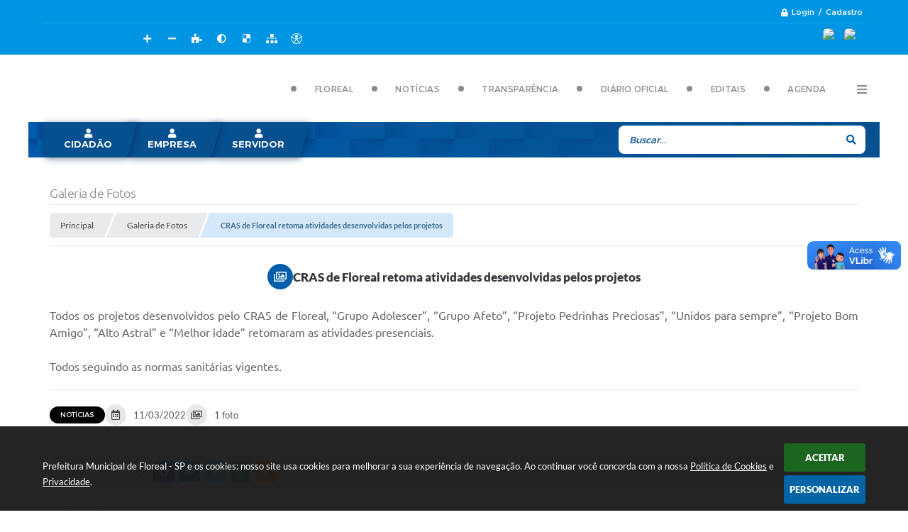

--- FILE ---
content_type: text/html; charset=utf-8
request_url: https://www.google.com/recaptcha/api2/anchor?ar=1&k=6Lcg5gwUAAAAAFTAwOeaiRgV05MYvrWdi1U8jIwI&co=aHR0cHM6Ly93d3cuZmxvcmVhbC5zcC5nb3YuYnI6NDQz&hl=en&v=N67nZn4AqZkNcbeMu4prBgzg&size=normal&anchor-ms=20000&execute-ms=30000&cb=vntpwmdn7tjr
body_size: 49188
content:
<!DOCTYPE HTML><html dir="ltr" lang="en"><head><meta http-equiv="Content-Type" content="text/html; charset=UTF-8">
<meta http-equiv="X-UA-Compatible" content="IE=edge">
<title>reCAPTCHA</title>
<style type="text/css">
/* cyrillic-ext */
@font-face {
  font-family: 'Roboto';
  font-style: normal;
  font-weight: 400;
  font-stretch: 100%;
  src: url(//fonts.gstatic.com/s/roboto/v48/KFO7CnqEu92Fr1ME7kSn66aGLdTylUAMa3GUBHMdazTgWw.woff2) format('woff2');
  unicode-range: U+0460-052F, U+1C80-1C8A, U+20B4, U+2DE0-2DFF, U+A640-A69F, U+FE2E-FE2F;
}
/* cyrillic */
@font-face {
  font-family: 'Roboto';
  font-style: normal;
  font-weight: 400;
  font-stretch: 100%;
  src: url(//fonts.gstatic.com/s/roboto/v48/KFO7CnqEu92Fr1ME7kSn66aGLdTylUAMa3iUBHMdazTgWw.woff2) format('woff2');
  unicode-range: U+0301, U+0400-045F, U+0490-0491, U+04B0-04B1, U+2116;
}
/* greek-ext */
@font-face {
  font-family: 'Roboto';
  font-style: normal;
  font-weight: 400;
  font-stretch: 100%;
  src: url(//fonts.gstatic.com/s/roboto/v48/KFO7CnqEu92Fr1ME7kSn66aGLdTylUAMa3CUBHMdazTgWw.woff2) format('woff2');
  unicode-range: U+1F00-1FFF;
}
/* greek */
@font-face {
  font-family: 'Roboto';
  font-style: normal;
  font-weight: 400;
  font-stretch: 100%;
  src: url(//fonts.gstatic.com/s/roboto/v48/KFO7CnqEu92Fr1ME7kSn66aGLdTylUAMa3-UBHMdazTgWw.woff2) format('woff2');
  unicode-range: U+0370-0377, U+037A-037F, U+0384-038A, U+038C, U+038E-03A1, U+03A3-03FF;
}
/* math */
@font-face {
  font-family: 'Roboto';
  font-style: normal;
  font-weight: 400;
  font-stretch: 100%;
  src: url(//fonts.gstatic.com/s/roboto/v48/KFO7CnqEu92Fr1ME7kSn66aGLdTylUAMawCUBHMdazTgWw.woff2) format('woff2');
  unicode-range: U+0302-0303, U+0305, U+0307-0308, U+0310, U+0312, U+0315, U+031A, U+0326-0327, U+032C, U+032F-0330, U+0332-0333, U+0338, U+033A, U+0346, U+034D, U+0391-03A1, U+03A3-03A9, U+03B1-03C9, U+03D1, U+03D5-03D6, U+03F0-03F1, U+03F4-03F5, U+2016-2017, U+2034-2038, U+203C, U+2040, U+2043, U+2047, U+2050, U+2057, U+205F, U+2070-2071, U+2074-208E, U+2090-209C, U+20D0-20DC, U+20E1, U+20E5-20EF, U+2100-2112, U+2114-2115, U+2117-2121, U+2123-214F, U+2190, U+2192, U+2194-21AE, U+21B0-21E5, U+21F1-21F2, U+21F4-2211, U+2213-2214, U+2216-22FF, U+2308-230B, U+2310, U+2319, U+231C-2321, U+2336-237A, U+237C, U+2395, U+239B-23B7, U+23D0, U+23DC-23E1, U+2474-2475, U+25AF, U+25B3, U+25B7, U+25BD, U+25C1, U+25CA, U+25CC, U+25FB, U+266D-266F, U+27C0-27FF, U+2900-2AFF, U+2B0E-2B11, U+2B30-2B4C, U+2BFE, U+3030, U+FF5B, U+FF5D, U+1D400-1D7FF, U+1EE00-1EEFF;
}
/* symbols */
@font-face {
  font-family: 'Roboto';
  font-style: normal;
  font-weight: 400;
  font-stretch: 100%;
  src: url(//fonts.gstatic.com/s/roboto/v48/KFO7CnqEu92Fr1ME7kSn66aGLdTylUAMaxKUBHMdazTgWw.woff2) format('woff2');
  unicode-range: U+0001-000C, U+000E-001F, U+007F-009F, U+20DD-20E0, U+20E2-20E4, U+2150-218F, U+2190, U+2192, U+2194-2199, U+21AF, U+21E6-21F0, U+21F3, U+2218-2219, U+2299, U+22C4-22C6, U+2300-243F, U+2440-244A, U+2460-24FF, U+25A0-27BF, U+2800-28FF, U+2921-2922, U+2981, U+29BF, U+29EB, U+2B00-2BFF, U+4DC0-4DFF, U+FFF9-FFFB, U+10140-1018E, U+10190-1019C, U+101A0, U+101D0-101FD, U+102E0-102FB, U+10E60-10E7E, U+1D2C0-1D2D3, U+1D2E0-1D37F, U+1F000-1F0FF, U+1F100-1F1AD, U+1F1E6-1F1FF, U+1F30D-1F30F, U+1F315, U+1F31C, U+1F31E, U+1F320-1F32C, U+1F336, U+1F378, U+1F37D, U+1F382, U+1F393-1F39F, U+1F3A7-1F3A8, U+1F3AC-1F3AF, U+1F3C2, U+1F3C4-1F3C6, U+1F3CA-1F3CE, U+1F3D4-1F3E0, U+1F3ED, U+1F3F1-1F3F3, U+1F3F5-1F3F7, U+1F408, U+1F415, U+1F41F, U+1F426, U+1F43F, U+1F441-1F442, U+1F444, U+1F446-1F449, U+1F44C-1F44E, U+1F453, U+1F46A, U+1F47D, U+1F4A3, U+1F4B0, U+1F4B3, U+1F4B9, U+1F4BB, U+1F4BF, U+1F4C8-1F4CB, U+1F4D6, U+1F4DA, U+1F4DF, U+1F4E3-1F4E6, U+1F4EA-1F4ED, U+1F4F7, U+1F4F9-1F4FB, U+1F4FD-1F4FE, U+1F503, U+1F507-1F50B, U+1F50D, U+1F512-1F513, U+1F53E-1F54A, U+1F54F-1F5FA, U+1F610, U+1F650-1F67F, U+1F687, U+1F68D, U+1F691, U+1F694, U+1F698, U+1F6AD, U+1F6B2, U+1F6B9-1F6BA, U+1F6BC, U+1F6C6-1F6CF, U+1F6D3-1F6D7, U+1F6E0-1F6EA, U+1F6F0-1F6F3, U+1F6F7-1F6FC, U+1F700-1F7FF, U+1F800-1F80B, U+1F810-1F847, U+1F850-1F859, U+1F860-1F887, U+1F890-1F8AD, U+1F8B0-1F8BB, U+1F8C0-1F8C1, U+1F900-1F90B, U+1F93B, U+1F946, U+1F984, U+1F996, U+1F9E9, U+1FA00-1FA6F, U+1FA70-1FA7C, U+1FA80-1FA89, U+1FA8F-1FAC6, U+1FACE-1FADC, U+1FADF-1FAE9, U+1FAF0-1FAF8, U+1FB00-1FBFF;
}
/* vietnamese */
@font-face {
  font-family: 'Roboto';
  font-style: normal;
  font-weight: 400;
  font-stretch: 100%;
  src: url(//fonts.gstatic.com/s/roboto/v48/KFO7CnqEu92Fr1ME7kSn66aGLdTylUAMa3OUBHMdazTgWw.woff2) format('woff2');
  unicode-range: U+0102-0103, U+0110-0111, U+0128-0129, U+0168-0169, U+01A0-01A1, U+01AF-01B0, U+0300-0301, U+0303-0304, U+0308-0309, U+0323, U+0329, U+1EA0-1EF9, U+20AB;
}
/* latin-ext */
@font-face {
  font-family: 'Roboto';
  font-style: normal;
  font-weight: 400;
  font-stretch: 100%;
  src: url(//fonts.gstatic.com/s/roboto/v48/KFO7CnqEu92Fr1ME7kSn66aGLdTylUAMa3KUBHMdazTgWw.woff2) format('woff2');
  unicode-range: U+0100-02BA, U+02BD-02C5, U+02C7-02CC, U+02CE-02D7, U+02DD-02FF, U+0304, U+0308, U+0329, U+1D00-1DBF, U+1E00-1E9F, U+1EF2-1EFF, U+2020, U+20A0-20AB, U+20AD-20C0, U+2113, U+2C60-2C7F, U+A720-A7FF;
}
/* latin */
@font-face {
  font-family: 'Roboto';
  font-style: normal;
  font-weight: 400;
  font-stretch: 100%;
  src: url(//fonts.gstatic.com/s/roboto/v48/KFO7CnqEu92Fr1ME7kSn66aGLdTylUAMa3yUBHMdazQ.woff2) format('woff2');
  unicode-range: U+0000-00FF, U+0131, U+0152-0153, U+02BB-02BC, U+02C6, U+02DA, U+02DC, U+0304, U+0308, U+0329, U+2000-206F, U+20AC, U+2122, U+2191, U+2193, U+2212, U+2215, U+FEFF, U+FFFD;
}
/* cyrillic-ext */
@font-face {
  font-family: 'Roboto';
  font-style: normal;
  font-weight: 500;
  font-stretch: 100%;
  src: url(//fonts.gstatic.com/s/roboto/v48/KFO7CnqEu92Fr1ME7kSn66aGLdTylUAMa3GUBHMdazTgWw.woff2) format('woff2');
  unicode-range: U+0460-052F, U+1C80-1C8A, U+20B4, U+2DE0-2DFF, U+A640-A69F, U+FE2E-FE2F;
}
/* cyrillic */
@font-face {
  font-family: 'Roboto';
  font-style: normal;
  font-weight: 500;
  font-stretch: 100%;
  src: url(//fonts.gstatic.com/s/roboto/v48/KFO7CnqEu92Fr1ME7kSn66aGLdTylUAMa3iUBHMdazTgWw.woff2) format('woff2');
  unicode-range: U+0301, U+0400-045F, U+0490-0491, U+04B0-04B1, U+2116;
}
/* greek-ext */
@font-face {
  font-family: 'Roboto';
  font-style: normal;
  font-weight: 500;
  font-stretch: 100%;
  src: url(//fonts.gstatic.com/s/roboto/v48/KFO7CnqEu92Fr1ME7kSn66aGLdTylUAMa3CUBHMdazTgWw.woff2) format('woff2');
  unicode-range: U+1F00-1FFF;
}
/* greek */
@font-face {
  font-family: 'Roboto';
  font-style: normal;
  font-weight: 500;
  font-stretch: 100%;
  src: url(//fonts.gstatic.com/s/roboto/v48/KFO7CnqEu92Fr1ME7kSn66aGLdTylUAMa3-UBHMdazTgWw.woff2) format('woff2');
  unicode-range: U+0370-0377, U+037A-037F, U+0384-038A, U+038C, U+038E-03A1, U+03A3-03FF;
}
/* math */
@font-face {
  font-family: 'Roboto';
  font-style: normal;
  font-weight: 500;
  font-stretch: 100%;
  src: url(//fonts.gstatic.com/s/roboto/v48/KFO7CnqEu92Fr1ME7kSn66aGLdTylUAMawCUBHMdazTgWw.woff2) format('woff2');
  unicode-range: U+0302-0303, U+0305, U+0307-0308, U+0310, U+0312, U+0315, U+031A, U+0326-0327, U+032C, U+032F-0330, U+0332-0333, U+0338, U+033A, U+0346, U+034D, U+0391-03A1, U+03A3-03A9, U+03B1-03C9, U+03D1, U+03D5-03D6, U+03F0-03F1, U+03F4-03F5, U+2016-2017, U+2034-2038, U+203C, U+2040, U+2043, U+2047, U+2050, U+2057, U+205F, U+2070-2071, U+2074-208E, U+2090-209C, U+20D0-20DC, U+20E1, U+20E5-20EF, U+2100-2112, U+2114-2115, U+2117-2121, U+2123-214F, U+2190, U+2192, U+2194-21AE, U+21B0-21E5, U+21F1-21F2, U+21F4-2211, U+2213-2214, U+2216-22FF, U+2308-230B, U+2310, U+2319, U+231C-2321, U+2336-237A, U+237C, U+2395, U+239B-23B7, U+23D0, U+23DC-23E1, U+2474-2475, U+25AF, U+25B3, U+25B7, U+25BD, U+25C1, U+25CA, U+25CC, U+25FB, U+266D-266F, U+27C0-27FF, U+2900-2AFF, U+2B0E-2B11, U+2B30-2B4C, U+2BFE, U+3030, U+FF5B, U+FF5D, U+1D400-1D7FF, U+1EE00-1EEFF;
}
/* symbols */
@font-face {
  font-family: 'Roboto';
  font-style: normal;
  font-weight: 500;
  font-stretch: 100%;
  src: url(//fonts.gstatic.com/s/roboto/v48/KFO7CnqEu92Fr1ME7kSn66aGLdTylUAMaxKUBHMdazTgWw.woff2) format('woff2');
  unicode-range: U+0001-000C, U+000E-001F, U+007F-009F, U+20DD-20E0, U+20E2-20E4, U+2150-218F, U+2190, U+2192, U+2194-2199, U+21AF, U+21E6-21F0, U+21F3, U+2218-2219, U+2299, U+22C4-22C6, U+2300-243F, U+2440-244A, U+2460-24FF, U+25A0-27BF, U+2800-28FF, U+2921-2922, U+2981, U+29BF, U+29EB, U+2B00-2BFF, U+4DC0-4DFF, U+FFF9-FFFB, U+10140-1018E, U+10190-1019C, U+101A0, U+101D0-101FD, U+102E0-102FB, U+10E60-10E7E, U+1D2C0-1D2D3, U+1D2E0-1D37F, U+1F000-1F0FF, U+1F100-1F1AD, U+1F1E6-1F1FF, U+1F30D-1F30F, U+1F315, U+1F31C, U+1F31E, U+1F320-1F32C, U+1F336, U+1F378, U+1F37D, U+1F382, U+1F393-1F39F, U+1F3A7-1F3A8, U+1F3AC-1F3AF, U+1F3C2, U+1F3C4-1F3C6, U+1F3CA-1F3CE, U+1F3D4-1F3E0, U+1F3ED, U+1F3F1-1F3F3, U+1F3F5-1F3F7, U+1F408, U+1F415, U+1F41F, U+1F426, U+1F43F, U+1F441-1F442, U+1F444, U+1F446-1F449, U+1F44C-1F44E, U+1F453, U+1F46A, U+1F47D, U+1F4A3, U+1F4B0, U+1F4B3, U+1F4B9, U+1F4BB, U+1F4BF, U+1F4C8-1F4CB, U+1F4D6, U+1F4DA, U+1F4DF, U+1F4E3-1F4E6, U+1F4EA-1F4ED, U+1F4F7, U+1F4F9-1F4FB, U+1F4FD-1F4FE, U+1F503, U+1F507-1F50B, U+1F50D, U+1F512-1F513, U+1F53E-1F54A, U+1F54F-1F5FA, U+1F610, U+1F650-1F67F, U+1F687, U+1F68D, U+1F691, U+1F694, U+1F698, U+1F6AD, U+1F6B2, U+1F6B9-1F6BA, U+1F6BC, U+1F6C6-1F6CF, U+1F6D3-1F6D7, U+1F6E0-1F6EA, U+1F6F0-1F6F3, U+1F6F7-1F6FC, U+1F700-1F7FF, U+1F800-1F80B, U+1F810-1F847, U+1F850-1F859, U+1F860-1F887, U+1F890-1F8AD, U+1F8B0-1F8BB, U+1F8C0-1F8C1, U+1F900-1F90B, U+1F93B, U+1F946, U+1F984, U+1F996, U+1F9E9, U+1FA00-1FA6F, U+1FA70-1FA7C, U+1FA80-1FA89, U+1FA8F-1FAC6, U+1FACE-1FADC, U+1FADF-1FAE9, U+1FAF0-1FAF8, U+1FB00-1FBFF;
}
/* vietnamese */
@font-face {
  font-family: 'Roboto';
  font-style: normal;
  font-weight: 500;
  font-stretch: 100%;
  src: url(//fonts.gstatic.com/s/roboto/v48/KFO7CnqEu92Fr1ME7kSn66aGLdTylUAMa3OUBHMdazTgWw.woff2) format('woff2');
  unicode-range: U+0102-0103, U+0110-0111, U+0128-0129, U+0168-0169, U+01A0-01A1, U+01AF-01B0, U+0300-0301, U+0303-0304, U+0308-0309, U+0323, U+0329, U+1EA0-1EF9, U+20AB;
}
/* latin-ext */
@font-face {
  font-family: 'Roboto';
  font-style: normal;
  font-weight: 500;
  font-stretch: 100%;
  src: url(//fonts.gstatic.com/s/roboto/v48/KFO7CnqEu92Fr1ME7kSn66aGLdTylUAMa3KUBHMdazTgWw.woff2) format('woff2');
  unicode-range: U+0100-02BA, U+02BD-02C5, U+02C7-02CC, U+02CE-02D7, U+02DD-02FF, U+0304, U+0308, U+0329, U+1D00-1DBF, U+1E00-1E9F, U+1EF2-1EFF, U+2020, U+20A0-20AB, U+20AD-20C0, U+2113, U+2C60-2C7F, U+A720-A7FF;
}
/* latin */
@font-face {
  font-family: 'Roboto';
  font-style: normal;
  font-weight: 500;
  font-stretch: 100%;
  src: url(//fonts.gstatic.com/s/roboto/v48/KFO7CnqEu92Fr1ME7kSn66aGLdTylUAMa3yUBHMdazQ.woff2) format('woff2');
  unicode-range: U+0000-00FF, U+0131, U+0152-0153, U+02BB-02BC, U+02C6, U+02DA, U+02DC, U+0304, U+0308, U+0329, U+2000-206F, U+20AC, U+2122, U+2191, U+2193, U+2212, U+2215, U+FEFF, U+FFFD;
}
/* cyrillic-ext */
@font-face {
  font-family: 'Roboto';
  font-style: normal;
  font-weight: 900;
  font-stretch: 100%;
  src: url(//fonts.gstatic.com/s/roboto/v48/KFO7CnqEu92Fr1ME7kSn66aGLdTylUAMa3GUBHMdazTgWw.woff2) format('woff2');
  unicode-range: U+0460-052F, U+1C80-1C8A, U+20B4, U+2DE0-2DFF, U+A640-A69F, U+FE2E-FE2F;
}
/* cyrillic */
@font-face {
  font-family: 'Roboto';
  font-style: normal;
  font-weight: 900;
  font-stretch: 100%;
  src: url(//fonts.gstatic.com/s/roboto/v48/KFO7CnqEu92Fr1ME7kSn66aGLdTylUAMa3iUBHMdazTgWw.woff2) format('woff2');
  unicode-range: U+0301, U+0400-045F, U+0490-0491, U+04B0-04B1, U+2116;
}
/* greek-ext */
@font-face {
  font-family: 'Roboto';
  font-style: normal;
  font-weight: 900;
  font-stretch: 100%;
  src: url(//fonts.gstatic.com/s/roboto/v48/KFO7CnqEu92Fr1ME7kSn66aGLdTylUAMa3CUBHMdazTgWw.woff2) format('woff2');
  unicode-range: U+1F00-1FFF;
}
/* greek */
@font-face {
  font-family: 'Roboto';
  font-style: normal;
  font-weight: 900;
  font-stretch: 100%;
  src: url(//fonts.gstatic.com/s/roboto/v48/KFO7CnqEu92Fr1ME7kSn66aGLdTylUAMa3-UBHMdazTgWw.woff2) format('woff2');
  unicode-range: U+0370-0377, U+037A-037F, U+0384-038A, U+038C, U+038E-03A1, U+03A3-03FF;
}
/* math */
@font-face {
  font-family: 'Roboto';
  font-style: normal;
  font-weight: 900;
  font-stretch: 100%;
  src: url(//fonts.gstatic.com/s/roboto/v48/KFO7CnqEu92Fr1ME7kSn66aGLdTylUAMawCUBHMdazTgWw.woff2) format('woff2');
  unicode-range: U+0302-0303, U+0305, U+0307-0308, U+0310, U+0312, U+0315, U+031A, U+0326-0327, U+032C, U+032F-0330, U+0332-0333, U+0338, U+033A, U+0346, U+034D, U+0391-03A1, U+03A3-03A9, U+03B1-03C9, U+03D1, U+03D5-03D6, U+03F0-03F1, U+03F4-03F5, U+2016-2017, U+2034-2038, U+203C, U+2040, U+2043, U+2047, U+2050, U+2057, U+205F, U+2070-2071, U+2074-208E, U+2090-209C, U+20D0-20DC, U+20E1, U+20E5-20EF, U+2100-2112, U+2114-2115, U+2117-2121, U+2123-214F, U+2190, U+2192, U+2194-21AE, U+21B0-21E5, U+21F1-21F2, U+21F4-2211, U+2213-2214, U+2216-22FF, U+2308-230B, U+2310, U+2319, U+231C-2321, U+2336-237A, U+237C, U+2395, U+239B-23B7, U+23D0, U+23DC-23E1, U+2474-2475, U+25AF, U+25B3, U+25B7, U+25BD, U+25C1, U+25CA, U+25CC, U+25FB, U+266D-266F, U+27C0-27FF, U+2900-2AFF, U+2B0E-2B11, U+2B30-2B4C, U+2BFE, U+3030, U+FF5B, U+FF5D, U+1D400-1D7FF, U+1EE00-1EEFF;
}
/* symbols */
@font-face {
  font-family: 'Roboto';
  font-style: normal;
  font-weight: 900;
  font-stretch: 100%;
  src: url(//fonts.gstatic.com/s/roboto/v48/KFO7CnqEu92Fr1ME7kSn66aGLdTylUAMaxKUBHMdazTgWw.woff2) format('woff2');
  unicode-range: U+0001-000C, U+000E-001F, U+007F-009F, U+20DD-20E0, U+20E2-20E4, U+2150-218F, U+2190, U+2192, U+2194-2199, U+21AF, U+21E6-21F0, U+21F3, U+2218-2219, U+2299, U+22C4-22C6, U+2300-243F, U+2440-244A, U+2460-24FF, U+25A0-27BF, U+2800-28FF, U+2921-2922, U+2981, U+29BF, U+29EB, U+2B00-2BFF, U+4DC0-4DFF, U+FFF9-FFFB, U+10140-1018E, U+10190-1019C, U+101A0, U+101D0-101FD, U+102E0-102FB, U+10E60-10E7E, U+1D2C0-1D2D3, U+1D2E0-1D37F, U+1F000-1F0FF, U+1F100-1F1AD, U+1F1E6-1F1FF, U+1F30D-1F30F, U+1F315, U+1F31C, U+1F31E, U+1F320-1F32C, U+1F336, U+1F378, U+1F37D, U+1F382, U+1F393-1F39F, U+1F3A7-1F3A8, U+1F3AC-1F3AF, U+1F3C2, U+1F3C4-1F3C6, U+1F3CA-1F3CE, U+1F3D4-1F3E0, U+1F3ED, U+1F3F1-1F3F3, U+1F3F5-1F3F7, U+1F408, U+1F415, U+1F41F, U+1F426, U+1F43F, U+1F441-1F442, U+1F444, U+1F446-1F449, U+1F44C-1F44E, U+1F453, U+1F46A, U+1F47D, U+1F4A3, U+1F4B0, U+1F4B3, U+1F4B9, U+1F4BB, U+1F4BF, U+1F4C8-1F4CB, U+1F4D6, U+1F4DA, U+1F4DF, U+1F4E3-1F4E6, U+1F4EA-1F4ED, U+1F4F7, U+1F4F9-1F4FB, U+1F4FD-1F4FE, U+1F503, U+1F507-1F50B, U+1F50D, U+1F512-1F513, U+1F53E-1F54A, U+1F54F-1F5FA, U+1F610, U+1F650-1F67F, U+1F687, U+1F68D, U+1F691, U+1F694, U+1F698, U+1F6AD, U+1F6B2, U+1F6B9-1F6BA, U+1F6BC, U+1F6C6-1F6CF, U+1F6D3-1F6D7, U+1F6E0-1F6EA, U+1F6F0-1F6F3, U+1F6F7-1F6FC, U+1F700-1F7FF, U+1F800-1F80B, U+1F810-1F847, U+1F850-1F859, U+1F860-1F887, U+1F890-1F8AD, U+1F8B0-1F8BB, U+1F8C0-1F8C1, U+1F900-1F90B, U+1F93B, U+1F946, U+1F984, U+1F996, U+1F9E9, U+1FA00-1FA6F, U+1FA70-1FA7C, U+1FA80-1FA89, U+1FA8F-1FAC6, U+1FACE-1FADC, U+1FADF-1FAE9, U+1FAF0-1FAF8, U+1FB00-1FBFF;
}
/* vietnamese */
@font-face {
  font-family: 'Roboto';
  font-style: normal;
  font-weight: 900;
  font-stretch: 100%;
  src: url(//fonts.gstatic.com/s/roboto/v48/KFO7CnqEu92Fr1ME7kSn66aGLdTylUAMa3OUBHMdazTgWw.woff2) format('woff2');
  unicode-range: U+0102-0103, U+0110-0111, U+0128-0129, U+0168-0169, U+01A0-01A1, U+01AF-01B0, U+0300-0301, U+0303-0304, U+0308-0309, U+0323, U+0329, U+1EA0-1EF9, U+20AB;
}
/* latin-ext */
@font-face {
  font-family: 'Roboto';
  font-style: normal;
  font-weight: 900;
  font-stretch: 100%;
  src: url(//fonts.gstatic.com/s/roboto/v48/KFO7CnqEu92Fr1ME7kSn66aGLdTylUAMa3KUBHMdazTgWw.woff2) format('woff2');
  unicode-range: U+0100-02BA, U+02BD-02C5, U+02C7-02CC, U+02CE-02D7, U+02DD-02FF, U+0304, U+0308, U+0329, U+1D00-1DBF, U+1E00-1E9F, U+1EF2-1EFF, U+2020, U+20A0-20AB, U+20AD-20C0, U+2113, U+2C60-2C7F, U+A720-A7FF;
}
/* latin */
@font-face {
  font-family: 'Roboto';
  font-style: normal;
  font-weight: 900;
  font-stretch: 100%;
  src: url(//fonts.gstatic.com/s/roboto/v48/KFO7CnqEu92Fr1ME7kSn66aGLdTylUAMa3yUBHMdazQ.woff2) format('woff2');
  unicode-range: U+0000-00FF, U+0131, U+0152-0153, U+02BB-02BC, U+02C6, U+02DA, U+02DC, U+0304, U+0308, U+0329, U+2000-206F, U+20AC, U+2122, U+2191, U+2193, U+2212, U+2215, U+FEFF, U+FFFD;
}

</style>
<link rel="stylesheet" type="text/css" href="https://www.gstatic.com/recaptcha/releases/N67nZn4AqZkNcbeMu4prBgzg/styles__ltr.css">
<script nonce="9twsN-cQWHRgDsFBQJURaw" type="text/javascript">window['__recaptcha_api'] = 'https://www.google.com/recaptcha/api2/';</script>
<script type="text/javascript" src="https://www.gstatic.com/recaptcha/releases/N67nZn4AqZkNcbeMu4prBgzg/recaptcha__en.js" nonce="9twsN-cQWHRgDsFBQJURaw">
      
    </script></head>
<body><div id="rc-anchor-alert" class="rc-anchor-alert"></div>
<input type="hidden" id="recaptcha-token" value="[base64]">
<script type="text/javascript" nonce="9twsN-cQWHRgDsFBQJURaw">
      recaptcha.anchor.Main.init("[\x22ainput\x22,[\x22bgdata\x22,\x22\x22,\[base64]/[base64]/[base64]/bC5sW25dLmNvbmNhdChTKTpsLmxbbl09SksoUyxsKTtlbHNle2lmKGwuSTcmJm4hPTI4MylyZXR1cm47bj09MzMzfHxuPT00MTB8fG49PTI0OHx8bj09NDEyfHxuPT0yMDF8fG49PTE3N3x8bj09MjczfHxuPT0xMjJ8fG49PTUxfHxuPT0yOTc/[base64]/[base64]/[base64]/[base64]/[base64]/MjU1Okc/[base64]/[base64]/bmV3IEVbVl0oTVswXSk6eT09Mj9uZXcgRVtWXShNWzBdLE1bMV0pOnk9PTM/bmV3IEVbVl0oTVswXSxNWzFdLE1bMl0pOnk9PTQ/[base64]/ZnVuY3Rpb24oKXtyZXR1cm4gdGhpcy5BaSt3aW5kb3cucGVyZm9ybWFuY2Uubm93KCl9OmZ1bmN0aW9uKCl7cmV0dXJuK25ldyBEYXRlfSxPKS5LcT0oTy5kcj1mdW5jdGlvbihuLGwsUyxHKXtpZigoUz1tVihTKT09PSJhcnJheSI/[base64]/[base64]\\u003d\x22,\[base64]\\u003d\x22,\x22w4QCw5wNwoBzwpYoekZSAFpDTsKvw4LDqsKtc2nClH7ChcO0w49swrHCssKHNRHCt1RPc8O9I8OYCA3DmDojDsOtMhrCvHPDp1wNwoJ6cF3DvzNow5UNWinDjVDDtcKecD7DoFzDjFTDmcONFVIQHk0rwrREwqo1wq9zUR1Dw6nCksKNw6PDlhk/[base64]/DqcKBwox5BMODTF7DszYCwpBmw6BBBVoswqrDkMOOw5IgDF5LDjHCtcK6NcK7esOXw7ZlDzcfwoI5w7bCjkscw7rDs8K2JcO8EcKGDMKXXFDCkXpyU3nDssK0wr1ZDMO/w6DDpMKFcH3CsQzDl8OKAsKzwpAFwqPChsODwo/DrcKrZcORw4zClXEXacOBwp/Ck8OoMk/DnHQ3A8OKGmx0w4DDhMO0Q1LDqXQ5X8OywqNtbFptZAjDrMKAw7FVSMOzMXPCgArDpcKdw455wpIgwqrDsUrDpWonwqfCusKVwrRXAsKDU8O1EQ7CqMKFMHEtwqdGAW4jQkHChcKlwqUtekxUMsKAwrXCgGnDhMKew61Pw5dYwqTDrMK2HkkQY8OzKCrCsC/DksOuw5JGOljCosKDR1DDtsKxw64qw4FtwotrFG3DvsO1DsKNV8Kff25XwpbDlEh3Cy/[base64]/ChiFFYV7DnTrDhMOrw7UDw67DvMKRwpXDrRrCo2fDpSXDhMOrwoJnw4E1ecK7wqJgen0NTMKVDlJHG8KHwrdOw5LCjCjDqyTDl3/Du8O7wqXCllLDh8KQwrrDvk3Dh8OLw7TCmwgrw4kFw41fw40fJVNSMMKgw5UBwoLClMO+wq/Do8KEcDfClcOtOhU5G8KOQcOsZsKMwohxOMKwwrkvXgHDs8KYwofCmG9Sw47DoCnDgCnCvRo8CklrworCmFnCssK0RsO5wqoDDcKqE8O4wrXCpWB+ZmQBNMOnw5Mew6N/[base64]/[base64]/Cv3Y5BCBMPBXCksKDw70ewrcmw58Mb8KrZsKQwpggwo03TV/DiMO3w6hcw4/Cvi93wrMCdMK7w77DhMOWf8KVZgbDuMKNw7/[base64]/[base64]/Dt1bCpMKgw7h4w4UjRMKQwrrDkMO8AMKiXMOawqLDiU0Pw4JRYxxKwrM+wocNwrcQSx4Fw7LCvAgNYsKOwpcew4HDqyjDrBlTeiDDmE3DisKIwo59w5vCti7DncOFwqTCt8OrTg9iwo7ChMKiYcOtwpzDsSnCqUvCl8Kdw4vDusKzNkTDoDzCkH3CncO/[base64]/WzbCh8K9wrx7w4BCw7TDmcKrcF5sNsOEXkXDvkMgGsK5PiHCqMOMwoBqenfColbCsHTCh0/DtnQMw5dZw4fCg0bCvBYaV8O2RQwbw4zCq8K2PXLCmS3CosOcw55dwogWw7guUg3CgBjCosOew59Qwrx9NnImw5JCMMOvUMOuQMOowrNOw4XDgzNgw6bDusKHfTbCv8KGw7tEwqDCvcO/[base64]/[base64]/DvMKPwpzDjsOcwpBOR2R3Ij0Bw4XCnX4qw7QYfXTDvSfDpsKUMsOcw5LCrQVdUXrCgWTDjEbDrsOKSMK2w4fDpjLCmS7Dp8OxQgM/LsO5CcK8Zlk1DgJzwo3CuU9gworCpcKewqsxwqXDuMKPw7lKMn8FdMOSw7fCq05/XMOiGCocE1s9w74ie8KLwrbDnzZ5E0VGJMOmwqkuwocHwoPCgsO2w4MBTMOCV8OdACnDtsOKw55OOcK+MB1KZMOCdx7DhjxVw41ZOMK1OcOEwo9KSBw/[base64]/Cnnc2JUhve1BkSGUaecK3WcKYwowvAMKKLsOJAMKLLsOnCsKHGMO6NsKZw4wpwpoHZMOfw6hhTSkwG3R6EMKBYz4UBUlUw5/[base64]/S1jDp8KWH13DrsOVexLChQXDigBPVcKVwpLDiMO0wpsKcMKFWMK/w44aw7PCh1ZAY8OOacOPYy0Uw7HDhVpLwoE1J8KScsKoAgvDmkM0D8OswozCqXDCh8OpXMOIRWI3H1Inw6N9ABjDsnsZw7PDpU/[base64]/CtRjClWvDkGobw6Q5wpHDqMKOw4/DhzQOVMOqw7zDscK0d8KRwqXDnsKWw6HCtQl/w6JJwqJOw5N8wq3DsTVUw7goIELDtsKZEWzCmxnDjsOvGMKRw4B/w5lFP8OMwpDDicOuFljCsj8NED/DlClSwqdhwp7DoGwtKn7CnG4VK8KPYWRnw7VBMAstwo/DpsKTWUBiw6cJwo8Tw491IMOxDsKEw6rDhsK9w63DsMORw5RhwrrCjSRjwozDtgbCmcKHIhTCiWDDl8OLMMOfLi8Fw7lbw6F5HEbCqypnwqoSw4ozIl8MfMOBIcOXVsK/OcOkw65Fw7HClcO4J2DCkgtuwqMjLcO8w6LDtEJFfk/DoUjDrR91w47ChUsnf8O6Kz7CnW7CqQltYDbDvsOQw4xEQcKYJMKmwpRqwpwIwoccOGF6wofDicOiwpnDimIYwoXDr0cdB0d9JsKLwrLCqWLDsBA8wqnCthQHWFEdBsO6SXrCjsKCwofDmsKEfADDkz5xNsKqwoElUm/[base64]/[base64]/CuMK+ccO0SRrCi8OawpvCsB0HwrXDpnorwqLCrSI2w5jCjcKzwqhlw58Ewq/DiMKYcsOhwpjDkRBmw59rwpB9w4bDl8Kow5IPw5xcCMO7ZhPDv0PDt8O1w7g6w4MVw6M6w6c0cAAGEsKXH8OBwrVXM3jDhQTDtcOsfV0bAsKqG1x0w6t1w6bDscOOw47Ci8KmKMKqb8OsfVvDq8KPI8KOw5zCgsOWBcOawrfCs17Dv33DiR7Dr3AddMKvFcOdVT/Dg8KnHF9Bw6TCgzjCnEEnwpjDvMK+w6MMwpzCsMOwQsKsFsKcdsOWwpwqPCbCinBadAvCsMOjUS41AsKQwq81w5QeX8OswocUw7dyw6VGQ8OXZsKHw4d/CDFOw5cwwrrCv8OUPMOmNDPDqcKXwoIhwqLCjsKNYMKKwpDDvcKyw4MFw6DChMKiKRDDsDEIwqXDjcOWYUFid8OmPHfDq8Kcwohjw7DClsOzwpgLwrbDkCxIw6NAwqIlwpMySyTCsUXCoGPClnDCtsOBOlDDqxJqbMK+Dx/CgMOqwpcnBkQ8eWtjYcKWw5jCrcKhAHLDt2NMEFZBI3zCszBlWxc7XyUoU8KsHnPDucKtCMKHwrfDtcKAIGA8aTrClcOaWcKOw67DpGnCrVrDp8OzwojCnGV0GMKGwp/CogLClGXCjsKpwoTDmMOqblNTHFvDrn03VjF8D8OowqrDsVRQalRXWibCr8KwHsOpRMO6G8KkLcOLwo5GEynDm8K5XgHCo8KGw44xNMOFw6kowr/Ck0xbwrHDqHstIMOrfMOxY8OQAHPCsH7CvQdzwqnDgD/ClUwkJljDqsKKGsOCXijDrWdnLsK2wpBiCSrCsjcKw6JNw6LCocOGwpJ3Zk/CmgbCgT0Iw53CkTgVwrvCgXtowonDgn1rwpXCiX4pwoQxw7U8w7wbw41/w4A/D8KCw6/DuG3Cn8KnDsKwa8OFwoDCtU8mCg0eBMK4w4bCv8O4DMKkwpJOwrFGIy1UwqTCogMWw5vCsVtaw73CthxMw5s6wqnDuwsAw4o3w67CtsOaaTbDiVt0ScOhZcKtwq/[base64]/LMOeDMK/w4khK8Ocw7DCtcOiIsOdw6vCnsOzSGbDqMK/wqU0CV3DoQLDuV9eM8OgBwg3w7HCoT/CmcObGEPCtXdBwpN2wpPCsMKiwo/CnsKeLALCgVHCosKXw7PCnMOuaMO8w5gVw6/[base64]/CtMKtw7oDQcKzbcK+ECZVBcOUwo7DjlXDjEfCu3fCqlFPGMKRJsObw51Xw4h9woh0GAnChsK/ayvDocKxUsKCw45TwqJBVsKJwpvClsO+wpPDiCHDsMKOw5DCncKxdX/Cml0bTcOPwrvDpMKywpB1LhofCR/CqwVHwo3DiWBxw5XDsMOBw5/Cv8KCwovDoEfDvMOaw7zDpSvCl1nClsKrIAFUwrw8fjfCvsOaw47DrUHDumrCp8OQABAYwqgFw5wqSg0Nd1QvciN4CMKvBcKiN8KfwpPDvQ3Ck8ORw5dyRzFSI1XCuXMCw5PDsMOaw7bDqC5OwqfDtyp+w6/CvBsww5sUacKYwolgPsKow5dtQC5Mw47Cp1pOOkEXUMKpw5xedgISPMK8f2vDhsKFLgjCpsKJIsKcLV7DtMORw71CFsOEw5lkw5rCsy5Nw6fDpCXDqnLDgMObwobDkHU7LMOgwp0CVyPDlMK4I0xmw4UMAMOfSWVgEcOjwqlBB8KZw7vDuAvCp8KFwoIkwr9/[base64]/DpwccwpbDncOJORxhw5h8BH/CmMOhw6jCkT7DthnDr27DrcOzwqoSw7Uow6zDs0bCmcKwJcKuwpsQO2tSw4RIw6NAXwxNbMKDw5t+woPDpSlkw4DCq3/[base64]/[base64]/CjULCj8KcBXLDhMOGFkd4IloPHcKXwoTDpWDChcOzw5PDuE/Du8OHYhbDsz1kwphnw5BLwozCm8KSwoURHcKFWxzChhrCjC3CshbDrGYzw5rDt8KIPSwRw54EY8O9w5ELfMO3XGFfU8K0B8OdQsOWwrTDk2PCp3QzUMOWYRbCqsKzwrnDnGhAwpY8CMO0E8OOw7vDjTxJw43Dvl5Gw7bCtMKSwq3DvsOGwp/CqH7DqS5yw7/CnVLCvcKjHmQ/w4jDiMK7P2HCq8Khw6EABWrDgWXChsKTwofCuTI7wobCmh3CpsOvw79Owrw2w6rDnDU9BMKow6rClTsBCcOiNsOzGVTCmcK0ahTDksK/w4sUw5oVPR7CrMOZwoEZTsOZwowpTsOda8OBb8OjeApCw5c3wrRsw6DDo2TDnyrCusOywrXCrsKwOsKRw4rCjjDDl8OKfcOWSFMbDiwWHMKkwofCjiwGw6bDgnHClw3CnithwqTDl8Kww4JCEEkEw6DClW/DksKiAGQSw68AR8K3w746wo5fw4HDsHHDlRFsw582w6QLw4fDpsKVw7LDo8OEw4IfG8K0w7bCs3nDjMKWf33Cu2HCjcOGHgLDjMO9ZXjCscOOwpMyEiMYwqjDmEU3DsOPU8OCw5rDoh/DjsOlQcOsw5XCgzo9G1TCgSPDhcOewqxHwqbCkMOIwqPDsSLDvcKZw7zCtlAHwoHCpy3Dr8K6AgU1KhbDi8OeQXrDu8KNwpkRwo3CsloOw5l2w4TDjy3CsMO7wr/CtMOPBsKTA8OmJMOGBMKQw4ZZa8OQw4TDhk96UsOHbMKyZ8ONBMOSAhzCv8K7wrE+AxvCjCDCiMOuw43CimY8wqNfwp/DvRbCm355woHDo8K2w5bCgkQ8w5cdE8O+E8KQwoEfcMKsLhUFw5nCkV/[base64]/CqcK5SXghw43CisK1wrhdB8OGwqxbanXCo0sGw5fCmsOpw5DDvVkNTQ/Ci39Rw6oKccOswrnCi2/DusKCw6kJwpQew6Z1w7w+wrXDoMObw4PCu8OOA8KMw4hpw6fCiD0NLsKlXcKEwrjDucO+woHDssKSPMKfw4HCoC5uwoBhwo5xdxHDslTCgBplJhIJw4kBBMO3KMKkw45JDsKWFMOVYAwAw7HCtMOaw6/DjlTCvSDDmmoBw61QwoQUwqPCqTN2wrPCtBAXKcKlwr9MwrvCqsKEwoYQwqogL8KGRVbDiEBtI8KIDiIgwqTCg8OOeMOeF1oowrNyNsKLMMKAwrs2w5zCisO8Cy0ow6ggw7jChw/CncOjfMOMMwLDh8Onwq9rw6MZw4/Dll3DgEt/w4sZMX/DoDkILcOVwrXDu08Ew7PCj8O/Q0IwwrfCsMOww5rDmMOPXAROwpoIwp7DtwU/SkrDghzCvMKUwpnCgR9bD8KoK8OpwqrDplvCtWzCp8KDBwkNwq5RO1zCmMKSD8OwwqzDpUTCmMO7w58ITgI4w6jCgsKlwr8Tw6LDl13DqhHDg3sLw6DDj8KAw7HDhMOBw57CnQJRw59qd8OFGS7Dr2XDrEZUw50PeXFFV8K1wplVIE4eflzCrQLCg8O7GMKcaj/Dtj49wo9ow4HCtXRnw4w7XB/CvsK4wqNAw7vCoMOHOVkfwqrDjcKEw6x7EcO4w6h7w6fDp8OTwoZ7w7F8w6fCrsKJWzrDijjCl8OuckZUw4JaKGjDgcOqLcK9w6pNw5tcwr/Dn8K2w71xwoPDv8Ovw5LCiXNYTDbCg8KJwq3Dm0t6w71wwrjCjQRxwrvCo1LDt8KFw69bw73Dk8OowqEiIcOED8OXwqXDisKWwqVEe34Iw5Z4wqHChn3Ci3ohWSUGElnCrcONe8KcwqFjJcKQV8KGaxRSXcOUKx8JwrZ6w4ICTcOoW8OzwojCrybCpjMFR8Kdwq/CkzU6VsKeEMOOSHEWw6HDu8OgSVjDocKZwpQyQTTDhsKpw4ZKVMK7SQXDnEdUwo9zw4HDgsOzdcOKwobDtMKIwoTCun5Qw4/[base64]/CsGbCskrCqMO8wp4LwqfDiMOCwrEfwpjDnsOGw6/DqcOvTcOzGnfDskgwwobClcKYwpRxwp3DncO5w5IMBTLDj8O3w48Vwo9GwpHCiiFiw4s+w43DvG5ywqhaH3nCvsKgw4QtH3hQwqvChsKnS3UIPcOZw40Jw4sfQgR5NcOJwos9FXhMeyIUwr9WfsOSw4JXw4ICw7PCg8Obw7AqZMOxVWTDjMKTw5/ClMKpwocZNcOnA8OJw77CsEJLWsKFw6DDrMOZwpkfwpXDogEacsKLekwTO8Orw4M3NsK7WcOqKHHCl1RqEsKYVQ/[base64]/[base64]/CuDxowo/Di8Kdw5XCnsKHwqcWb8OFSsO0HsK0O07ChsK5BDhFwq3DmWhJwqMbZQkOJAgsw5/[base64]/CisOCUCrDpW4KFMKDbcOUw5UHw6l5YDFVwplKw6ETcsK1CsKFwqclJMOdwpXDu8K4eAoDw5BRw4HCszRHw7PCrMKIVxrCncKew6Y4FcOLPsKBw4nDlcKJCMOlWwJwwoVqI8ODeMKyw4fDmgB7wo1AHDRtw7/DscKhAMOSwrA/w4TDjsOdwo/DnCd2YMKMZcKiOx/DoQbCksOewrvCvsKww7TDlMOOPlx6woJBEyJVbsOEUHvCkMOdfcOzVcOaw5/[base64]/w43Dv8KoQ8OBwo/DpMKfwqHCrsKGwoHDqsOrw5rDmsOuKEV+Xkl1wp7CsBVYdcKDJcOZL8KcwqwWwqXDoRInwqwCwqBuwpB1OlEnw5IQd1k0FMK3DsOWHFsPw4/Dq8Knw7DDiRw/[base64]/DksOjJcKbRMKFAMOvwosmwp4AdHlHD3pnwpMww5ICw6EbYBHDgcKEWsOLw7ZCwqHCucK6wrDCtENswozCtcKiYsKEw5/[base64]/Cr1BpO8OUwqvDisKnwpxrw43CsGV5JRxKMMK6CMOEw6ZVwrsgeMK3MlZywpzCnWnDsF7CmcK9w6fCtcK2wqwDwp5GL8O/w4jCvcKgWWvCm2lGwqXDmk1Ew6cTcMOycsKScQkBwpV/[base64]/w67DlsOVfwzCsm3DnVc0wo0kY04kBRzDrznCk8OxCz9jw6Q+wrB3w5vDi8K7w6sEKsOCw5ZXwrwVwp3CuBfCoVHCl8K3w6fDk0/Ch8KAwrLCjSvChcO9FcKrKizCsBzCtHPDoMOmK1xjwrXDucOnw6hbTzxBwpDCqHbDkMKdJwfCusOcw6bCpsKxwp3Cu8KPwr8+wqTCpHTCuCLCkl7DqcKCaBTDkMKDMsOxUcOOT1lywoDCskPDni0Iw4zClcOIwpxRKMO/BQVZOcKYw5YYwrjCgcO0PMKLcBR+w7zDpmPDqggbKj3DsMOjwp56w4dTwqzDn0fCq8K6PMOVwpo7a8O/EsO6wqPDsFE5KcKBcEPCvFDDjjEyYMORw6bDqD8veMKHw753KMOBci/Cv8KYDMKMTsO/SB/CocO6DcOxGnMFPGTDhMKLOsKZwoxvHmttw6g1WMKkw7rDksOrOMKhwp5+dl/DgGPCtXd/DsKKIcOJw4vDhCnDhsOQDMO4KEbCs8O7JWEXaBLCrwPCtsOKw4XDhybDg0JLw55WIx9nLlN0e8KXwoTDox/CoBDDmMO6w5EUwq5xwrwARMO1d8K4wrhqGxROag/DhAkQbMO4w5FuwqnCh8O0ccKMwoXChsOWwo7CksOpfcKMwqpVS8OIwoLCvMO1wrnDtcOmwqlpIsKoS8Ogw4/Do8KQw5FdwrLDnsOmRBE5QxtZwrVHTHogw5MYw6sMZHXCm8K1w41swoFXTz7CmMOYew/CgxRewrLCisKjRSzDoy8Rwq7DvMK8w5HDk8KJwqEhwolIFGhSM8Oew5vCtRfCj0FlcQ/DqsOAUMOdw63DkcKPw4zCjMKUw5TCsSh4woIcL8KzV8OXw6PCoT0Tw6UrEcKIA8OmwozDo8KQwpwAHMKnwoRIOMKoURp4wp/ChsOLwrTDvhYRSFNXbcKpwqPDpjx+wqMnT8OkwoczQsKjw5HDnHoMwqkiwqJbwqo4wo3Cgm3CpcKWIhvCh2/DtcOnFmTCuMKOO0DCl8OsWh04wo7CuyfDjMOAR8OBcQHCpMOUw5HDjsKnw5/[base64]/DsCDDvmhNGsKgwp3Dn8O6w5Jiw74iw7XCg1XDlhB5CMO1w53DjMOSLhJPecK+w75bw7TDulHCp8KKT18Kw7UywrFRVsKAURsBQcO8F8ODw7jCnllEwopbwr/DozsAwp4Pw6fDpcKvV8K1w6/DpgFsw6tXHSghwq/DjcKqw6bDmMK/[base64]/wotDwr0RwrAdHQDCvC/CoSRzOcOnF3HDjcKNKsKcS1PCmcODFMOof1zDrMOAZx3DvjPCoMO+VMKQHi7DlsK6dW02Xih+RsKTNHgNw4pTBsKCw7gZwo/[base64]/DskLCo8KnZ8Orw7NDCMOkXsOKwrvCtMOoNsOMRsKkw5TCsUAQKMKYbC/CslzCqnLDkWkCw6giLHnDvsKEwrPDg8KyA8KMBMK4PcKoesKnNGBBw4QtcU8BwqzCgcOMIR3DkcKmIMOHwqIEwp8TdcO5wrXDisK5AMOVNhnDiMKzLVNSb2/CnUoew5lBwr/DpcODPsOec8OqwrILwqRKFA19Pg/CvMO4wovDqsO+WlgeV8OeBH5Rw7R0PCgjJ8KNH8O6AlDCuGHClS5hw6/CukDDoznCnk5bw4ZVYRMZUcK+TsKfED1GBRxeHsO9wrPDlyzCk8KTw4DDinvCosK0wpA5BkLCpsKmIMKza3JPwodtwrrCkcKFwpbDsMKUw5Z7acOrw5xLdsOgGnxrb2/CsG3CjTTDtMKcwoXCqsK/[base64]/CpsKNw5PDkwvDr2/[base64]/Cm8KZHmMGwpBaJibCrgjDt8KVw5kNw7ldw5TDokPCncOPwoDDlsO4fwNew6XCqkLCj8ObXCnDmsOjPcK2wrbCjzvCiMOCD8ONZmrDmHxBwovDnsKBSMKWworCt8Oqw5XDkzcRw5zCq2AIwrd+wqhXwqzCjcOlNXjDjVZ5XQEWaDVhNsOBwqUrFsK1wqt/[base64]/CucK6PcKCasKEKjsMwqfComs4OsKVw4bCh8K6KMKVwo/DmsOXXkAKDcOwJ8OxwpXCkHXDicKUUWHChMOkUxTDo8OESTgWwptDwqMdwpjCkWXDqMO/[base64]/[base64]/CscKuwpoPwp8FCcOiJ8Knw43Cv1IHacOhWsKqw4zDpcO3cg1WwpLDqzLDrwTCky1YR0YYSkLDh8OFGBFSwr3CrUHCnW3CtsK4wrfDrsKrdxHClQXCg2JtZ13CnHHCgzPCo8OxSDHDvMKpw6rDoiBQw4hdw7fCkxTCmcKuMcOpw4/DusOBwqLCtxNYw6XDvAhNw5rCt8KAwqvClEUwwrbCrWnDvsKqLMK/wobCtU4GwoNae2XDh8K2wqEHwpk+WWlPw4vDrkZzwpRnwonDpSgkIBtZw4VGw4nCqUYUw5F1w5TDsHHDvcO9ScOTw7/Dv8OSeMKtw4pSSMKGwpRPwqEaw5PCicOjIml3wrHClsOxw5wdw4bCqVbDrcOIEn/Dowl/w6HCk8K8w4Qfw5tUNMOCehJUYUptHsOYAcKvw6w+dgHDosKMY1TCssOywqrDusK6w6gyQcKmM8KyP8OybWkGw7IDKwzCtMK6w4cLw6M7bVBJwqDDoh/DgMOFw4hLwq5oEMORHMKmwogZw44bwoPDtDvDksKyNQ5qwpPDlBfCp3DCpljDnU7DkjLCusOvwoEBbsOrfXRNOcKgWcKZTDwKeQ/ChQPCtcO3woXDqHEJwrYpFGUUw4hLwrhIwp3Dnj3Djnxvw6YtWETCmsKRw5TCv8O/F1VZZcKjMXsowqlTacOBf8O0I8K9wrp+wpvDmcKPw6MAw7hbRcOVwpXDoWXCsw5uw7rCm8K6YcK3wqYwKl3ClgTCsMKRAMOoC8K4LBrCrnI6N8KJwr/Cv8OOw4tswq/CvsKSIcO+BF9bWsKINSJBVF7CvMOCw78EwozCqxnCrMKiSMK3w705bMKNw6TCtsOCbhnDnmDCl8KcbsKTw5bCjj/DvzVTI8KTGsKNwpfCtjjDoMOdw5rCu8KLwp1VIxLCpMKbBzA5NMKRwpUjwqVhwqfCnAtNwpQrw47Cp04cQHlPKlbCu8OBb8KWewQSw59oNcOKwpIsTcKgwqUEw6nDjWQZYMKFFUEsNsOYMVzCimvDhcO6aQ3DqR0kwq4OcTIcw6vDiTTCt08PChMAw4/DjGhfwplaw5JgwrJ3ecKaw6zDr2bCrMOgw7TDh8OSw7MTCMOYwq42w54qw58Ne8ORBsO+w6fCmcKRwqnDgjvClsO0w4LDhcK3w6BcXWsWwrHCmm/Di8KbekNXeMO/[base64]/CnAFIw4/DmUfDkFETbGXDqsKBwrHCuMOhw7ojw6rDi0jDlMOsw7TCmDrCmUHCqMOqDhBsH8O9wpB0wo3Dvm4Ww7hVwrNbE8OKw5wzVX/[base64]/X0hSwqctwrfDqm1DeHLDjx/Dq8ObO8OswpvCtGVIRcOvwoUWVsK7HGLDtWsWekYsPnnCjMOHw5vDpcKmwrDDvMOvecKkRHI3w5HCsUhjwrweQcKTZVLDh8KQwrnCi8OAw6jDiMOLCsKzIsOtw5vCtTXDusKrwq9TZWpTwoHDgMO6S8OUO8KcI8KwwrInGUMUSDZBTHfDlCTDrm7CjcK5wpzCmG/ChcO2QcKueMO9FiUEwrYJGVIGwpUvwr3ClsOLwoNzS2/Cp8OpwpPClFbDqMOtwpdqZ8O4wo1hOcOdQRHCjw8Awod8ThPDqH3CuRjCnsKjLcKZKW/DrMKlwpzDm1ccw6jCvMOdwr7CmsOIQMKzC3x/NsKdw4dICTDCu3HCt37CqsOjFXMjwo5Cdi9PZcKKwrPCtMOaT0bCviwNen8LOlDChlQqCynDhlnDtRRKRk/[base64]/DhMKhScO/MHYRw55zKH3Cq8KaAsKNw6kowpRWw5MBw7jDt8K3wozCukk1NX/[base64]/CjG0OWl0zw4sTworCtMKYw7QvcMOrw4PCql7CkjnDkwfClsK2wplFw7fDhMOCTMOGaMKTwoA+wqA6PR7DrsO/w6HCpcKxCULDhcO5wrnDoDcZwrIQwrE/woIME2dhw73DqcK3TQoxw4l2ZRRbecKFLMO9w7QdLmjDs8O6IHrCpn43LMOgAXnCmcO/I8KHVyJBHkzDtcKxG3pHw7LCszLCl8OBCRnDucOBIGp2wol3wokFw5gmw7ZFYsOiAm/Dl8K5OsOiDU1+wpHDiSfCgsOlwpVzwosBW8Ofw5Qzw6cLwozCpsOYwqcCA1hsw7bDkcKmX8KrYyjCogIXwrfCk8KrwrMbEB1fw6PDisOIaypGwqfDhsKdfcOxwrnCjFlSJlzCn8OZLMK5w6/[base64]/[base64]/CjsKsBRLCocKWw4DDnyUCw4rCqUp8wpoeJ8K9w6AoCsOYEsK1LcOVfsONw4DDiznDrcOpVzJOPVjDuMOjRsKMNlFnRjguw59XwrRJW8OBw6cWbBdhEcO5XsOaw53DmivCjMOxwr/[base64]/FsKHwo9gw5nCo8OzcxPCiDTDlsOOwqBnTRDCnsOHJ0rDucOmVMKfQD9MesKCwr3Dt8KtFV/DksOUwrVzRwHDgsOvNA3CkMKxUULDncKxwowvwrnDq1PCkw93w7cyNcORwqNnw5xFMcK7X0ALKF05V8O+bk4RasOAw78UTzfDnxzCsSErDDkQw5XDqcK/CcOHwqJTHsKPw7AKaijCjAzCnHdJwrpDw73CuVvCr8K5w6fDoC3CjWbClAkiDMOtWsK4wqg4ZW3Dp8KiGMKCwpnCszwvw5TClcK8fiVawqMgUcKgw5Bdw5bCpi/DuWjDmHHDjQI5w4xOL1PCi3bDnsKMw69hWxfDgcKTRhkEwr/[base64]/ClMKJasKEHsKRw5HCm8OVFcKsbsK0w6nCjsO/[base64]/DusO+fcOhRMO5woDDu2HCr3AHem7Ch8O3wpvDk8KmLHTDvMODwrPChUVaf0DCmMOaNsKFCXjDo8OpIsOOFV/DkMOjWcKtYyvDq8KJMsKZw5wmw71EwpbCmcOsFcKUw48/w7x4W2PCk8OJV8Ktwq/ChMOYwqxHwpbDk8K8fUQ/[base64]/Dg1rDk8KhwrxsIjdPwpzCtcOhwprCvD90ZzgOanTCqcKRw7LChMO0wqAJw7cRwpTCssO/w5duMl/CuG3Dl35xbgjCpsKiLMK4CW5cw6LDjGYcVHrCmsKww4IoecOKNhE7LBtFwogywqbCncOkw5HCsCYTw4TChMOcw6TCh2oyVy9Bw6nClWFDw7IGEcKjeMONUQx/w4HDgcOESBJuZR7CoMOyQ0rCksOhbRtEUC8LwoJ4BF7CssKrX8OIwoNgwrnCmcK9YVPCukNCcTF+DsKjw77Dv3nCs8OCw4oACGl+woQ0IsKVT8KswqllRgsOM8KAwrcjF1ZjJyHDkh7DpcO5BsOMwpwow7llbcOXw6EybcOpwqsGXh3DtcK7UMOgw7/DjcOewobCnzXDksOrwo9kHcOxYMOKMwTDhWzCmMKoNlTCkcKbN8KPBH/DjcOQIAIww47CjsKwJcODHmPCuSHDpsKNwprDgGUyfGp9wpMpwo8Tw7/CsXDDssKWwo3DvxspDwFMwp4HCDpifjzDg8OON8KyZ3puHSPDscKBO3zCpMK6X3vDicOSDcOmwosHwp4KQxvCucKEwoTCsMOWwrnDqcOhw6jCv8OZwoHCg8KXdMOjRTXDo2PCucOfQcOqwpICVClLHwbDtBIlV2PCiiozw6s7UAxVKsKgwrrDocO/woDDu2nDrVnDnHtjW8OvU8KYwrx/MknClVVew6Z1wrTCoDxIwofCrS7ClV4bXnbDiR7Dn3xew6A0bsKvKsOROFnCucKUwrrCjcKtw7rDrcOeIsOofcKGwr09wpjDo8K2wqQlwpLDlMOKMCrCozsLwq/DqFPCqjLCmcO3wo0gwpzDoXHCkFUbGMOiwqnDhcOyBCDCuMOhwpcoworCoGzCj8O6YsOTwqvCgcKkwqEiQcOCKsOdwqTDl37CrsKhwoPCrBPCgjAAVcK7QcKaAMOiw6UywqDCoXQ3OcK1w4/Cjgp9HsOGw5vCuMKDe8OEw6vDoMOuw6UrXCRewrsjLsKNwpnDpDUUw6jDiGnClUHCpMKWw4BMNMKYwocRMwNDwp7Dsns/e1M9ZcOVQcOXfBDClljCuG8NJxsXwqrCqXgLJsKUD8OsNSTDjFIAH8KWw6h8UcOlwqFZe8KwwqvCrkcwXF1LHz8lPcKhw7DDvMKadsK8w5pYw7HDvzLChSgOw5nCnEfDjcK6wp5Aw7fDthPCtlRDwp4/w6vDtCEswoMFw7rCmU/CljZUKD15SCFxwonCjMOJC8KoRT8CW8Omw5zCpMOUwrXDrcOVwrYtfhTDlxlaw4VTWMOfwobDikLDmcKKw5YOw5bCh8K5eQfCs8Kiw4rDpUEEHG/Dm8O9woQkNntxN8OLw4zCscKQDUUpw6zCqMOJwr3Dr8KwwqEWAcOpRMOIw5tWw5jCvXttaR1yS8OtfSLCqsOFciN0w4PCqcOaw5tqKkLCjirCp8KmL8O+QlrClx9vw5ceMH7DjsOcBMKTAh0jZcKfCXBSwq06w5LCnMOHES/Cpm5iw7bDosOXwrYzwrfDtMO4wobDvVnDmQFSwrXCr8OUwqk1IWVIw5Fvw7Y9w5LCnlhFb0PCuQPDmRBWHQItCMKrQ0EtwqZ3VgNlHifDtlINwq/[base64]/DgmJaSGlmwqN9c8KCwoAOworClQREPsKIYw15csOnw5PDtjpCwr9hD3HCt3XCqAzCtEvDu8KzacKcwoAtAw5Yw59/w69dwrFNc3rCuMO3URbDrB5DK8KQw7/CoABaTEHDnifCjcKVwqcHwogkAS99YcK3woNOw51GwpNyaycoTsONwpFPw7DCnsO2DcOQW315ccKgBjI+azzDp8OpNcOlJsOoV8Kqw5/ClsOaw4gpw78/w57CsGwFUx5/wr/DlsKJw6lFw601DyYGw5vCqF7DrsOmP3PCgMOKwrPCsgDCuSPDvMKwG8KfW8K9YsOwwo9pwq1FDH7CpMO1Q8OfDQFFQ8KfAsKrw73CoMOpw61wan3CoMOMwrRhfsKlw73DtV7Dp2t/woENw7I8wo7CpWtBwr7DmHjDncOkZ1QPPkhUw6PDo2Y6w5JjGg0qGgdXwq8/w5PCpUHDmH3Ck31Bw5AOw5A3w7ZdYMKMDU/[base64]/[base64]/[base64]/DpCzDvzTCvMKTZMK+w5lew6gLQWTDtRzDoC9pYhrCvX/Du8KaHjXDjn1zw4zCn8O+wqTCkGlvw4FPC23DmypCw5vDksOIDMO+Ui0qNHbCuyXCvcOGwqXDl8OKwq7DucOUwq95w6vCvsONeR4/wppiwpjCvm7DosK6w4o4ZMK6w7IQJcKSw75ww4gpPFPDjcKuGcKuecOZwrnDk8OywoF2OFEjw7HDrEZ+UGbCp8OhNTdNwo3DgcKywoo/[base64]/Y8KAR8KEdmBzw7ZBVibDv8O3BMOsw5XCshjCoWjCl8OXwonDjhhmMsK5w6zCpMOSa8Orwq5+worDj8OXQcKxWcOSw67Ci8O0Hk1bwogaOMKvOcOMw7bDhsKTPyd9FcOTMsOQwrgbw6nCvsOWFMO/bMKUJDbDmMK5w6oJdcOaA2c/McOfwrpQw7RTKsK+O8OZw5tWwpQrwofDi8K0fXXDlcOOwpJKMWTDnsOkFMO7aF/Con/CrMOjSl0aHsKqGMKwAxIAfcOVKcOqb8KuJMOgJ1UAFm9yTMKMOFsJXhnCoFNNw6UHdR9FHsOAYT/DoGZ7w44ow5h9UixLw5/CkMK1e0N3wpAMwo9uw5bDhSLDo1HDlsOYeAPCgGLCh8OlZcKMw4APYsKJCxPCnsK8w47DhljDpHzDuW81woTCjlnDgsKSY8OfQhg8Q1nCjMOQwoZIw7w/w6F2w7TDqcKhbcKtdMKZwqZ9ditzVsO6SVc3wrZZBU4ewo8QwqxrewAdCjd8wrvDtnrDt3fDv8Kewrk+w4TCkTPDhMOnUiHDulx0wr/CjzohTxHDmFxrw67CpVtnwqzDocOow5DDvg/Cgg/ChX8DZRsuw4zCrDgEw5zCpsOvwp3Cq0AhwrwiNAXCkSRzwrjDrcO3dC/CicKxcQzCh0TCk8O2w7TDoMKPwq3DusO2YEnChsKiHiQrLMK4w7fDhCIwcnArS8KOAcO+SkPCjz7ClsOwYi/CuMKxLsO0WcKbwrJuLMKne8OlNxN0UcKCwqpKamTDhcO+ScOUEsKmYzbDicKLw6rCkcO4b2HCtGkQw60lw5bChcKew5FSwqh6w7jCjcOpwqYOw6Q4wpdfw4/Cn8Kawr/CnQrCkcOXICTCpELClQLDggfCr8OBUsOOEcOMw5bCksK8eDHCssO9w6AjcWDClMKlQcKJLcOtVMOxbGzDlwvDsAzDli8SL1Eacls/w74dw5vCpi7DgcKJCU51Zh/DuMOpw44OwokFEibCnMKuwrjDmcKAwq7DmDLDscKOw48Nw6PCu8Kbw7hZUgHCn8KNcsKAY8KiS8OnTcK0bcKbcQtDRjvCgFrCrMOOTWfCvMKCw7jChsK2w4fCuR/Ckicbw6fDg3ApXx/[base64]/DrG3CscKsUsKcHB7DlcOEWm9OwqXDrMKDamHCoEAfwoPDn1EiB1NWF1s3wr5zIgBkw6c\\u003d\x22],null,[\x22conf\x22,null,\x226Lcg5gwUAAAAAFTAwOeaiRgV05MYvrWdi1U8jIwI\x22,0,null,null,null,1,[21,125,63,73,95,87,41,43,42,83,102,105,109,121],[7059694,978],0,null,null,null,null,0,null,0,1,700,1,null,0,\[base64]/76lBhn6iwkZoQoZnOKMAhnM8xEZ\x22,0,0,null,null,1,null,0,0,null,null,null,0],\x22https://www.floreal.sp.gov.br:443\x22,null,[1,1,1],null,null,null,0,3600,[\x22https://www.google.com/intl/en/policies/privacy/\x22,\x22https://www.google.com/intl/en/policies/terms/\x22],\x22X2dgGmrMfBoKIfU1kSsqBlcaF9M/S8WjLFaVLtvOOPI\\u003d\x22,0,0,null,1,1770118781055,0,0,[224,142],null,[238,226],\x22RC-LvanSUbYczUapA\x22,null,null,null,null,null,\x220dAFcWeA5-6cCm--U9dHDN92LoMCQJBRoxsBn5eCvqYW5byL5KDOxNaUz5U4bupdNh3ZwvFJ-w-_TmAQXkU5rTT_liglpqtrm8Aw\x22,1770201580924]");
    </script></body></html>

--- FILE ---
content_type: text/css
request_url: https://www.floreal.sp.gov.br/css/style_mobile.css?1691518188
body_size: -271
content:
.cor_topo{background-color:#fff}.cor_rodape{background:var(--cor2) url(/img/bg-rodape.png);border:0}.cor_rodape .infos{color:#fff;font-size:14px;padding:5px 0;font-family:var(--font1);font-weight:400}.cor_menu{background:var(--cor3);border-top:1px solid var(--cor3)}.color_busca_botao{background-color:var(--cor3);border-left:1px solid var(--cor3);border-right:1px solid var(--cor3);border-bottom:1px solid var(--cor3);border-top:1px solid var(--cor3)}h5{font-family:var(--font1);font-size:12px;font-weight:100;color:#FFF;text-align:center}#rodape_mobile .infos{font-size:13px;font-family:var(--font1)}#aparecer_rodape_mobile .sw_area_info_sistema{background:var(--cor2);color:#fff;border:0;margin-top:15px;font-family:var(--font1)}

--- FILE ---
content_type: text/css
request_url: https://www.floreal.sp.gov.br/css/estrutura.css?1691518187
body_size: 4672
content:
@charset "utf-8";body{margin:0;padding:0;word-break:break-word}body,select,input,textarea,button{font-family:var(--font1)}*{outline:none;-webkit-tap-highlight-color:rgba(0,0,0,0)}.trans{font-size:0;color:transparent!important}.e_trans{display:none!important}#conteudo_esquerda{width:100%!important;padding-bottom:10px;padding-top:50px;min-height:40vh}#cont_conteudo_site_interna{width:100%!important}#e_centralizar{width:100%;max-width:1200px;margin:0 auto;padding:0 20px;box-sizing:border-box}.ptrans_menu_topo:not(.ptrans_menu_topo_fixo){top:25px}#vlibras_include div[vw].enabled{transform:translateY(5vh)}a,li,ol,ul{border:none;text-decoration:none;list-style:none;color:inherit;margin:0;padding:0}a:active,a:link,a:hover,a:focus{text-decoration:inherit}#e_cont_topo img,#e_conteudo img,#e_cont_rodape img{border:0!important;margin:0}#e_cont_topo,#e_cont_topo *,#e_cont_topo *:before,#e_cont_topo *:after,#e_conteudo,#e_conteudo *,#e_conteudo *:before,#e_conteudo *:after,#e_cont_rodape,#e_cont_rodape *,#e_cont_rodape *:before,#e_cont_rodape *:after{box-sizing:border-box}.unselect{user-select:none}input:-webkit-autofill,input:-webkit-autofill:hover,input:-webkit-autofill:focus,input:-webkit-autofill:active{transition:10e10s}:root{--cor1:#015daa;--cor2:#06508f;--cor3:#0095e2;--rgb:3,36,83;--cinza1:#f0f1f7;--cinza2:#d4d5de;--cinza3:#a2a2a2;--texto1:#525f6e;--texto2:#8b8b8b;--texto3:#9d9d9d;--transition:padding .4s cubic-bezier(.51,-.44,0,1.85),background .1s ease-in-out;--font1:'Montserrat';--font2:'Heebo';--radius:.75vw}body *::-webkit-scrollbar-track{border-radius:10px}body *::-webkit-scrollbar{width:5px;height:10px;background:rgba(0,0,0,.1);margin:5px;border-radius:10px}body *::-webkit-scrollbar-thumb{background:#85909f;border-radius:10px}body *::-webkit-scrollbar-thumb:hover{background:#6b7583}img{border:0;margin:0}img.e_img{position:absolute;top:0;left:0;object-position:center 25%;transition:.35s ease}a:hover img.e_img,.e_hov:hover img.e_img{transform:scale(1.15)}.e_area_redes_sociais{display:flex;flex-flow:wrap;align-items:center;gap:3px}.e_area_redes_sociais .e_rede_social{width:30px;height:30px;overflow:hidden;border-radius:6px;background:var(--cor3)}.e_area_redes_sociais .e_rede_social img{width:100%;height:200%;transition:.25s ease}.e_area_redes_sociais .e_rede_social:hover img{transform:translateY(-50%)}.e_shadow{box-shadow:0 0 10px rgba(0,0,0,.015);transition:.35s ease}a:hover .e_shadow,.e_hov:hover .e_shadow,.e_hov:focus-within .e_shadow{transform:translateY(-5px);box-shadow:0 10px 20px -10px rgba(69,113,126,.2)}.e_cont_itens{flex-flow:wrap;padding:10px;gap:15px}.e_item{flex:30%}.e_cont{display:flex;flex:1}.e_cont_item{height:100%;background:#fff;position:relative;border-radius:1px;overflow:hidden;flex-flow:column;padding:15px;gap:15px}.e_cont_item .e_cont{flex-flow:column;gap:5px}.e_cont_item [class^='e_area_img']{position:relative;padding-top:56.25%;overflow:hidden;border-radius:var(--radius);background:var(--cinza1)}.e_cont_info{display:flex;flex-flow:wrap;gap:5px 7%;align-items:center}.e_conteudo_modulo .e_conteudo_interno{padding:20px 10px}.e_conteudo_modulo.pdt .e_conteudo_interno{padding-top:35px}.e_conteudo_modulo.pdb .e_conteudo_interno{padding-bottom:35px}.swop_capa:last-child .e_conteudo_interno{padding-bottom:50px}.e_itn.itn_area_login_internauta{background:var(--cor3);border:0}.e_itn.itn_area_login_internauta .itn_conteudo_interno_login{font-family:var(--font1);font-weight:400}.e_itn.itn_area_login_internauta .itn_cont_login:before{background:var(--cor1)}.e_itn.itn_area_login_internauta:not(.itn_internauta_logado) .itn_cont_login:nth-child(2):before{display:none}.e_itn.itn_area_login_internauta:not(.itn_internauta_logado) .itn_btn_login:not(:hover){color:#fff}.e_itn.itn_area_login_internauta .itn_cont_login .itn_info_login{display:none}.e_itn.itn_area_login_internauta .itn_cont_login .itn_info_logado{color:#fff}.e_itn.itn_area_login_internauta .itn_login_internauta .itn_area_img_internauta{background:var(--cor1)}@media (min-width:801px){.e_itn.itn_area_login_internauta .itn_btn_login_internauta:not(#sair_internauta):not(:hover){color:#fff}}.e_area_titulo_modulo{font-size:0;padding:10px;padding-left:15px;margin:10px;display:flex;gap:0 10px;align-items:center;justify-content:space-between;background:#fff;border-radius:1px}.e_area_titulo_modulo:after{content:"";height:2px;background:var(--cinza2);flex:1}.e_area_titulo_modulo a{display:contents}.e_area_titulo_modulo .e_titulo_modulo{line-height:1.2em;font-family:var(--font2);font-weight:700;font-style:normal;font-size:25px;color:var(--texto3)}.e_area_titulo_modulo .e_subtitulo_modulo{font-family:var(--font1);font-weight:300;font-style:normal;font-size:10px;color:var(--texto1);letter-spacing:.025em;text-transform:uppercase;font-style:italic}.e_area_titulo_modulo.m2{padding:0;background:none}.e_area_titulo_modulo.m2:after{background:var(--cinza1)}.e_area_titulo_modulo.m2 .e_titulo_modulo{color:var(--cor1)}.e_link_ver_mais{min-width:30px;height:30px;display:flex;align-items:center;justify-content:center;background:var(--cinza3);border-radius:100px;font-size:11px;color:#fff;letter-spacing:.025em;padding:0 10px;text-transform:uppercase;font-style:italic;order:1;transition:.1s ease}a:hover .e_link_ver_mais{background:var(--cor2)}.e_link_ver_mais .e_txt_link{padding:0 10px}.e_link_ver_mais .swfa{display:none}@media (max-width:800px){.e_link_ver_mais .e_txt_link{display:none}.e_link_ver_mais .swfa{display:block}}.e_titulo{line-height:1.4em;max-height:4.2em;font-family:var(--font1);font-size:15px;color:var(--texto1);font-weight:700;overflow:hidden;transition:.1s ease}a:hover .e_titulo{color:var(--cor1)}.e_descricao{line-height:1.5em;max-height:6em;font-family:var(--font1);font-size:13px;color:var(--texto2);overflow:hidden}.e_info{font-family:var(--font1);font-size:12px;color:var(--texto1);display:inline-block;vertical-align:middle}.e_info .swfa{margin-right:.25em}.e_data{font-style:italic}.e_data_calendario{height:45px;padding:0 15px;display:flex;align-items:center;font-size:14px;color:var(--texto1);background:var(--cinza1);border-radius:100px;text-transform:uppercase;font-weight:400;gap:7px;margin-left:-5px;margin-right:-5px;margin-bottom:5px;flex-shrink:0}.e_data_calendario:before{content:"|"}.e_data_calendario strong{font-weight:inherit;order:-1}.e_data_calendario .e_visualizacoes,.e_data_calendario .e_categoria{margin-left:auto}.e_categoria{width:max-content;max-width:150px;height:25px;line-height:25px;display:inline-block;vertical-align:middle;font-family:var(--font1);font-weight:900;padding:0 15px;font-size:10px;color:#fff;letter-spacing:.025em;text-transform:uppercase;border-radius:100px;white-space:nowrap;text-overflow:ellipsis;overflow:hidden;text-align:center}.e_btn_link{min-width:120px;height:30px;display:flex;align-items:center;justify-content:center;background:var(--cinza3);border-radius:100px;font-size:11px;color:#fff;letter-spacing:.025em;padding:0 10px;text-transform:uppercase;font-style:italic;order:1;margin:auto;margin-bottom:unset;transition:.1s ease}a:hover .e_btn_link{background:var(--cor2)}.e_btn_link .e_txt_link{padding:0 10px}.e_btn_link .swfa{display:none}body .sw_slider_seta{width:35px;height:35px;line-height:35px;color:#fff;background:var(--cor1);border:0;opacity:1;transition:.2s ease}body .sw_slider_seta .swfa{font-size:16px;line-height:inherit}body .sw_slider_seta:hover{opacity:1;transition:.1s}body .sw_slider_seta:active{background:var(--cor2);color:#fff}body .sw_slider_seta.sw_slider_anterior{left:0;padding-right:2px;box-shadow:4px 0 5px rgba(54,61,75,.15)}body .sw_slider_seta.sw_slider_posterior{right:0;padding-left:2px;box-shadow:-4px 0 5px rgba(54,61,75,.15)}body .sw_slider_lmt.limit_l .sw_slider_anterior,body .sw_slider_lmt.limit_r .sw_slider_posterior{opacity:.6;background:#9ca5af;color:#fff}body .sw_slider_lmt.limit_l.limit_r .sw_slider_seta{opacity:0;visibility:hidden}body .sw_slider_lmt .sw_area_thumbnails{padding:0 10px;margin-top:10px;display:flex;align-items:center;justify-content:center;flex-flow:wrap;gap:10px}body .sw_slider_lmt .sw_area_thumbnails .sw_thumbnail{width:6px;height:6px;margin:0}body .sw_slider_lmt .sw_area_thumbnails .sw_thumbnail_ativo{background:var(--cor2)}.e_cont_barra{position:absolute;top:0;right:0;bottom:0;left:0;overflow:hidden;overflow-x:scroll;white-space:nowrap}.e_conteudo_interno{width:100%;max-width:1200px;margin:0 auto;clear:both}#e_cont_topo{width:100%;float:left;position:relative;z-index:200;font-size:0;background:#fff linear-gradient(to bottom,var(--cor3) 45px,transparent 40px)}#e_cont_topo *::-webkit-scrollbar{background:rgba(0,0,0,.15)}#e_cont_topo *::-webkit-scrollbar-thumb{background:var(--cor3)}#e_cont_topo #e_banner_topo_dinamico{width:100%;height:140px;background-repeat:no-repeat;background-position:top left;display:flex;flex-flow:wrap;gap:0;align-items:center;position:relative;padding-left:150px}#e_cont_topo #e_banner_topo_dinamico:before{content:"";border-top:1px solid #16aefc;position:absolute;top:0;left:20px;right:20px}#e_cont_topo #e_banner_topo_dinamico #e_banner_topo_dinamico_clique{width:315px;height:100%;position:absolute;top:0;left:20px;display:flex;align-items:center}#e_cont_topo #sw_acessibilidade{position:relative;z-index:1}#e_cont_topo #sw_acessibilidade .sw_titulo_acessibilidade{display:none}#e_cont_topo #sw_acessibilidade .sw_cont_acessibilidade{height:45px;display:flex;align-items:center}#e_cont_topo #sw_acessibilidade .sw_btn_acessibilidade{width:35px;height:35px;line-height:35px;background:transparent;color:#fff;border-radius:5px;box-shadow:none;text-align:center;margin:0;z-index:auto}#e_cont_topo #sw_acessibilidade .sw_btn_acessibilidade::after{z-index:10}#e_cont_topo #sw_acessibilidade .sw_btn_acessibilidade:hover{background:var(--cor1)}#e_cont_topo .e_area_redes_sociais{height:45px;margin-left:auto;margin-right:20px}#e_cont_topo .e_menu_topo{flex:100%;margin-left:220px}#e_cont_topo .e_menu_topo>ul{width:100%;max-width:1200px;display:flex;margin:auto}#e_cont_topo .e_menu_topo>ul>li{height:95px;position:relative;cursor:default;flex:auto;display:flex;align-items:center}#e_cont_topo .e_menu_topo>ul>li>a{display:contents}#e_cont_topo .e_menu_topo>ul>li:not(.e_li_menu_todos):before{content:"";width:8px;height:8px;background:var(--texto2);display:block;flex-shrink:0;border-radius:100%}#e_cont_topo .e_menu_topo ul li .e_link_menu{width:100%;height:100%;display:flex;align-items:center;justify-content:center;padding-top:2px;font-size:12px;color:var(--texto2);letter-spacing:.025em;text-transform:uppercase;text-align:center;position:relative;z-index:2;overflow:hidden;transition:.2s}#e_cont_topo .e_menu_topo ul li .e_link_menu:before{content:"";width:70%;height:4px;position:absolute;bottom:15px;left:15%;background:var(--cor3);border-radius:20px;transition:.25s ease}#e_cont_topo .e_menu_topo ul li:not(:hover) .e_link_menu:before{transform:scaleX(.6);opacity:0}#e_cont_topo .e_menu_topo ul li .e_link_menu div{padding:10px;display:flex;flex-flow:column}#e_cont_topo .e_menu_topo ul li .e_link_menu div .swfa{height:1.5em;line-height:1.5em;font-size:1.25em;overflow:hidden;display:grid;transition:.25s ease}#e_cont_topo .e_menu_topo ul li:not(.e_li_menu_todos):not(:hover) .e_link_menu div .swfa{height:0}#e_cont_topo .e_menu_topo ul li .e_submenu{position:absolute;top:100%;left:0;background:none!important;visibility:hidden;overflow:hidden;z-index:2}#e_cont_topo .e_menu_topo ul li:nth-last-child(2) .e_submenu{left:auto;right:0}#e_cont_topo .e_menu_topo ul li:hover .e_submenu{visibility:visible;z-index:3}#e_cont_topo .e_menu_topo ul li .e_submenu>ul{min-width:240px;max-height:50vh;overflow:hidden;overflow-y:auto;padding:4px;background:var(--cor1);border-radius:0 0 4px 4px;transform:translateY(-100%);transform-origin:top;box-shadow:0 5px 10px rgba(0,0,0,.05);transition:.3s ease-in-out}#e_cont_topo .e_menu_topo ul li:hover .e_submenu>ul{transform:translateY(0)}#e_cont_topo .e_menu_topo ul li .e_submenu ul li .e_link_submenu{padding:15px;font-size:13px;color:#fff;border-radius:2px;overflow:hidden;border-bottom:solid 1px rgba(0,0,0,.1);position:relative;transition:var(--transition)}#e_cont_topo .e_menu_topo ul li .e_submenu ul li:last-child .e_link_submenu{border-bottom:0}#e_cont_topo .e_menu_topo ul li .e_submenu ul li:hover .e_link_submenu{color:#fff;padding-left:20px;padding-right:10px;background:var(--cor3)}#e_cont_topo .e_menu_topo ul li.e_li_menu_todos{width:50px;flex:none;position:static;cursor:pointer}#e_cont_topo .e_menu_topo ul li.e_li_menu_todos .e_link_menu .swfa{font-size:16px}#e_cont_topo .e_menu_topo ul li.e_li_menu_todos .e_menu_todos{position:absolute;top:100%;left:0;right:0;overflow:hidden;visibility:hidden;z-index:2}#e_cont_topo .e_menu_topo ul li.e_li_menu_todos:hover .e_menu_todos{visibility:visible;z-index:3}#e_cont_topo .e_menu_topo ul li.e_li_menu_todos .e_menu_todos .e_cont_menu_todos{height:500px;height:40vh;background:var(--cor1);border-radius:0 0 2px 2px;position:relative;transform:translateY(-100%);transition:.4s ease-in-out}#e_cont_topo .e_menu_topo ul li.e_li_menu_todos:hover .e_menu_todos .e_cont_menu_todos{transform:translateY(0)}#e_cont_topo .e_menu_topo ul li.e_li_menu_todos .e_menu_todos .e_cont_barra_menu_todos{position:absolute;left:10px;right:10px;top:10px;bottom:10px;overflow:auto}#e_cont_topo .e_menu_topo ul li.e_li_menu_todos .e_menu_todos ul{width:100%;height:100%;display:flex;flex-flow:column wrap;gap:0 20px;background:none}#e_cont_topo .e_menu_topo ul li.e_li_menu_todos .e_menu_todos ul li{width:250px;display:block}#e_cont_topo .e_menu_topo ul li.e_li_menu_todos .e_menu_todos ul li .e_cabecalho_links_menu_todos{line-height:16px;background:rgba(var(--rgb),.2);padding:22px 20px;font-size:16px;color:#fff;font-weight:600;text-align:center;margin-top:20px;margin-bottom:5px;border-radius:3px;text-transform:uppercase;position:relative}#e_cont_topo .e_menu_topo ul li.e_li_menu_todos .e_menu_todos ul li .e_cabecalho_links_menu_todos .swfa{height:20px;line-height:20px;color:inherit;font-size:18px;position:absolute;top:50%;left:15px;margin-top:-10px}#e_cont_topo .e_menu_topo ul li.e_li_menu_todos .e_menu_todos ul li .e_link_menu_todos{display:flex;align-items:center;padding:15px;font-size:13px;color:#fff;position:relative;overflow:hidden;border-bottom:solid 1px rgba(0,0,0,.1);transition:var(--transition)}#e_cont_topo .e_menu_topo ul li.e_li_menu_todos .e_menu_todos ul li a:hover .e_link_menu_todos{color:#fff;padding-left:20px;padding-right:10px;background:var(--cor3)}#e_cont_topo .e_menu_topo ul li.e_li_menu_todos .e_menu_todos ul li .e_link_menu_todos .swfa{width:20px;font-size:10px;flex-shrink:0}#e_cont_topo .e_menu_topo ul li.e_li_menu_todos .e_menu_todos ul li .e_titulo_subitens_menu{color:#fff;background:rgba(var(--rgb),.2);border-bottom:solid 1px rgba(0,0,0,.2);margin-top:20px;font-weight:700}#e_cont_topo .e_menu_topo ul li.e_li_menu_todos .e_menu_todos ul li .e_subitem_menu{background:rgba(var(--rgb),.15)}#e_cont_topo .e_menu_topo ul li.e_li_menu_todos .e_menu_todos ul li .e_subitem_menu div{padding-left:5px}#e_cont_topo .e_menu_topo ul li.e_li_menu_todos .e_menu_todos ul li .e_ultimo_subitem_menu{margin-bottom:10px}#e_cont_topo .e_menu_topo ul li.e_li_menu_todos .e_menu_todos ul li:first-child .e_cabecalho_links_menu_todos{margin-top:0}#e_cont_topo .e_menu_topo ul li.e_li_menu_todos .e_menu_todos ul li:nth-child(2) .e_titulo_subitens_menu{margin-top:0}#e_cont_topo .e_area_acesso_facil_busca{position:relative;z-index:1;display:flex;align-items:center;background:var(--cor2) url(/img/bg-topo.png) center;margin-bottom:-25px;padding:0 20px}#e_cont_topo .e_area_acesso_facil_busca:before{content:"";width:100%;height:100%;position:absolute;top:0;right:0;z-index:-1;background:linear-gradient(to right,transparent,var(--cor2))}.e_area_acesso_facil *::-webkit-scrollbar{background:rgba(0,0,0,.15)}.e_area_acesso_facil *::-webkit-scrollbar-thumb{background:var(--cor3)}.e_area_acesso_facil .e_cont_acesso_facil{display:flex}.e_area_acesso_facil .e_menu_acesso_facil{flex:1;position:relative}.e_area_acesso_facil .e_menu_acesso_facil .e_btn_menu{min-height:50px;font-size:13px;color:#fff;font-weight:600;display:flex;flex-flow:column;align-items:center;justify-content:center;gap:5px;padding:5px 30px;padding-right:35px;border-radius:0 0 8px 8px;cursor:pointer;position:relative;z-index:1;transform-origin:top left;overflow:hidden;transition:.15s ease}.e_area_acesso_facil .e_menu_acesso_facil .e_btn_menu span{flex-shrink:0;word-break:keep-all}.e_area_acesso_facil .e_menu_acesso_facil .e_btn_menu:before{content:"";width:150%;height:100%;position:absolute;top:0;right:0;z-index:-1;background:var(--cor2);transition:.15s ease}.e_area_acesso_facil .e_menu_acesso_facil.show .e_btn_menu:before{background:var(--cor3)}.e_area_acesso_facil .e_menu_acesso_facil .e_dropdown_menu{position:absolute;top:100%;left:0;display:grid;grid-template-rows:1fr;padding:5px;background:var(--cor2);overflow:hidden;border-radius:0 0 4px 4px;transition:.25s ease}.e_area_acesso_facil .e_menu_acesso_facil:not(.show) .e_dropdown_menu{padding-top:0;padding-bottom:0;grid-template-rows:0fr;pointer-events:none}.e_area_acesso_facil .e_menu_acesso_facil .e_area_links_acesso_facil{width:250px;max-height:200px;overflow-y:scroll}.e_area_acesso_facil .e_menu_acesso_facil .e_area_links_acesso_facil .e_link_acesso_facil .e_cont_link{min-height:45px;display:flex;align-items:center;gap:5px;padding:10px 20px;padding-left:10px;font-size:13px;color:#fff;transition:var(--transition)}.e_area_acesso_facil .e_menu_acesso_facil .e_area_links_acesso_facil .e_link_acesso_facil .e_cont_link:hover{padding:10px 15px;background:var(--cor3)}.e_area_acesso_facil .e_menu_acesso_facil .e_area_links_acesso_facil .e_link_acesso_facil:not(:last-child) .e_cont_link{border-bottom:solid 1px rgba(var(--rgb),.35)}.e_area_acesso_facil .e_menu_acesso_facil .e_area_links_acesso_facil .e_link_acesso_facil .e_cont_link .swfa{flex-shrink:0}@media (min-width:1001px){.e_area_acesso_facil .e_menu_acesso_facil .e_btn_menu{filter:drop-shadow(2px 2px 5px rgba(var(--rgb),.5))}.e_area_acesso_facil .e_menu_acesso_facil.show .e_btn_menu{transform:scale(1.1)}.e_area_acesso_facil .e_menu_acesso_facil .e_btn_menu:before{right:7px;transform:skewX(-15deg);border-bottom-right-radius:8px}.e_area_acesso_facil .e_menu_acesso_facil:not(:last-child){margin-right:-15px}.e_area_acesso_facil .e_menu_acesso_facil:nth-child(1) .e_btn_menu{z-index:5}.e_area_acesso_facil .e_menu_acesso_facil:nth-child(2) .e_btn_menu{z-index:4}.e_area_acesso_facil .e_menu_acesso_facil:nth-child(3) .e_btn_menu{z-index:3}.e_area_acesso_facil .e_menu_acesso_facil:nth-child(4) .e_btn_menu{z-index:2}.e_area_acesso_facil .e_menu_acesso_facil:nth-child(5) .e_btn_menu{z-index:1}}@media (max-width:1000px){.e_area_acesso_facil .e_cont_acesso_facil{flex-flow:column;padding:20px;gap:5px}.e_area_acesso_facil .e_menu_acesso_facil{flex:1;position:relative}.e_area_acesso_facil .e_menu_acesso_facil .e_btn_menu{min-height:10vh;border-radius:4px}.e_area_acesso_facil .e_menu_acesso_facil .e_dropdown_menu{position:static}.e_area_acesso_facil .e_menu_acesso_facil .e_area_links_acesso_facil{width:100%}.e_area_acesso_facil .e_menu_acesso_facil.show .e_btn_menu{border-bottom-left-radius:0;border-bottom-right-radius:0}.e_area_acesso_facil .e_menu_acesso_facil.show .e_dropdown_menu{border-top-left-radius:0;border-top-right-radius:0}}#e_cont_topo .e_area_busca{min-width:30%;margin:5px 0;margin-left:auto}#e_cont_topo .e_area_busca .e_cont_busca{position:relative}#e_cont_topo .e_area_busca .e_campo_busca{width:100%;height:40px;background:#fff;border:0;border-radius:8px;padding:0 15px;padding-right:45px;font-size:13px;color:var(--texto1);transition:.2s ease}#e_cont_topo .e_area_busca .e_campo_busca::placeholder{font-size:inherit;color:var(--cor2);font-style:italic}#e_cont_topo .e_area_busca .e_campo_busca:hover{cursor:pointer;opacity:.9}#e_cont_topo .e_area_busca .e_campo_busca:focus{cursor:text;opacity:1}#e_cont_topo .e_area_busca .e_btn_busca{width:40px;height:100%;position:absolute;top:0;right:0;background:none;border:0;font-size:14px;color:var(--cor1);cursor:pointer;transition:.2s ease}#e_conteudo{width:100%;float:left;background:var(--cinza1)}#e_conteudo .p_area_banner.pdt{padding-top:25px}#e_conteudo .p_area_banner.pdb{padding-bottom:25px}#e_conteudo .swop_capa_banner:first-child .p_area_banner{padding-top:0}#e_conteudo .p_area_banner_meio{padding:10px 0;margin:1% 0;margin-top:1.5%;overflow:hidden}#e_conteudo .p_area_banner_meio img{width:100%;height:auto;max-width:1160px;display:block;margin:0 auto!important;border:none!important;object-fit:cover}#e_conteudo .p_area_banner_meio .e_conteudo_interno{overflow:hidden;max-width:1160px}#e_conteudo .p_area_banner_meio .e_conteudo_interno *{height:25vw;max-height:290px}#e_conteudo .p_area_banner_meio.pdt .e_conteudo_interno{padding-top:35px}#e_conteudo .p_area_banner_meio.pdb .e_conteudo_interno{padding-bottom:35px}#e_cont_rodape{width:100%;float:left;background:var(--cor3) url(/img/bg-rodape.png);font-size:0;position:relative;z-index:0}#e_cont_rodape:before{content:"";width:100%;height:100%;position:absolute;top:0;right:0;z-index:-1;background:linear-gradient(to right,transparent,var(--cor3))}#e_cont_rodape .e_conteudo_rodape{padding:20px;display:flex;flex-flow:wrap;gap:20px 30%;align-items:center}#e_cont_rodape .e_area_redes_news{background:var(--cor3);box-shadow:0 2px 10px -2px rgba(var(--rgb),.5)}#e_cont_rodape .e_area_redes_news .e_area_redes_sociais{gap:5px}#e_cont_rodape .e_area_redes_news .e_area_redes_sociais .e_rede_social{border-radius:100%}#e_cont_rodape .e_area_redes_news .e_newsletter{margin-left:auto;font-size:26px;font-weight:400;color:#fff;display:flex;align-items:center;transition:.15s ease}#e_cont_rodape .e_area_redes_news .e_newsletter:hover{transform:translateX(-5px);filter:drop-shadow(3px 1px 1px rgba(var(--rgb),.4))}#e_cont_rodape .e_area_redes_news .e_newsletter a{display:contents}#e_cont_rodape .e_area_redes_news .e_newsletter span{position:relative;z-index:1;margin-left:-10px}#e_cont_rodape .e_area_info_prefeitura{position:relative}#e_cont_rodape .e_area_info_prefeitura .e_brasao{position:absolute;top:-60px;left:50%;translate:-50% 0}#e_cont_rodape .e_area_info_prefeitura .e_brasao img{filter:drop-shadow(0 1px 1px rgba(var(--rgb),.25));transition:.15s ease}#e_cont_rodape .e_area_info_prefeitura .e_brasao img:hover{transform:translateY(-3px);filter:drop-shadow(0 2px 2px rgba(var(--rgb),.75))}#e_cont_rodape .e_area_info_prefeitura .e_info_prefeitura{flex:35%;display:grid;grid-template-columns:auto 1fr;gap:0 20px;grid-auto-flow:dense;align-items:center;font-size:14px;color:#fff;font-weight:300}#e_cont_rodape .e_area_info_prefeitura .e_info_prefeitura .swfa{grid-row:span 5;font-size:1.75em;color:rgba(var(--rgb),.8)}#e_cont_rodape .e_area_info_prefeitura .e_info_prefeitura:nth-child(even){grid-template-columns:1fr auto;text-align:right}#e_cont_rodape .e_area_info_prefeitura .e_info_prefeitura:nth-child(even) .swfa{grid-column-start:2}#e_cont_rodape .e_area_info_prefeitura .e_info_prefeitura strong{font-size:1.1em;font-weight:700;margin-bottom:2px}#e_cont_rodape .e_area_info_prefeitura .e_info_prefeitura span{display:inline-block;transition:.15s ease}#e_cont_rodape .e_area_info_prefeitura .e_info_prefeitura a:hover span{transform:translateX(5px);text-decoration:#fff solid underline}#e_cont_rodape .e_area_info_prefeitura .e_info_prefeitura span{margin-top:2px}#e_cont_rodape .sw_area_info_sistema{background:none;font-family:var(--font1);color:#fff;border-color:rgba(0,0,0,.15);border-bottom:0}#e_cont_rodape .e_area_instar{font-size:13px;color:#fff;text-align:center;background:var(--cor2);border-top:7px solid #fff}#e_cont_rodape .e_area_instar .e_conteudo_interno{height:90px;line-height:90px;position:relative;background:none}#e_cont_rodape .e_area_instar img{position:absolute;top:50%;margin-top:-12px;right:30px}#e_cont_rodape .e_area_instar a:hover strong{color:#fff}#e_cont_rodape .e_area_instar a:hover img{filter:brightness(5)}@media (max-width:1000px){body *::-webkit-scrollbar{width:6px;height:6px}}